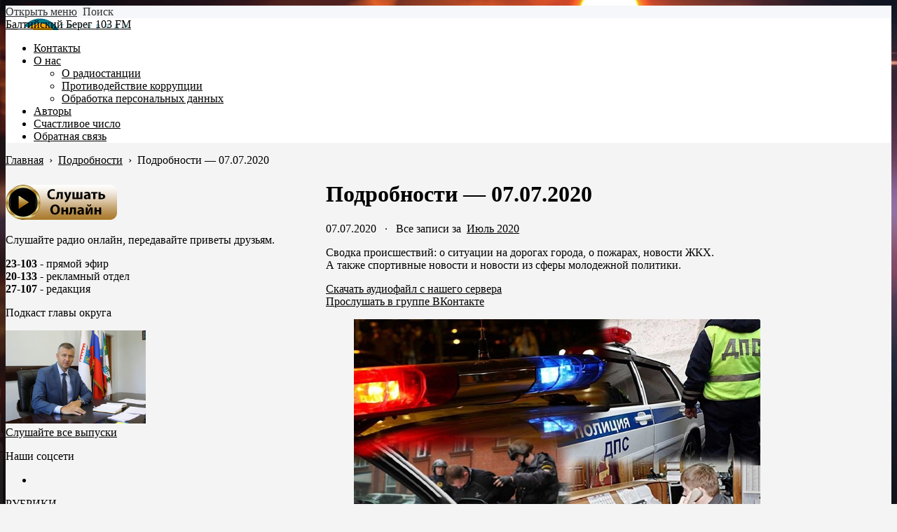

--- FILE ---
content_type: text/html; charset=UTF-8
request_url: https://bbsbor.ru/podrobnosti-07-07-2020/
body_size: 12489
content:

<!DOCTYPE html>
<html lang="ru-RU" class="no-js">
<head>
<meta charset="UTF-8">
<meta name="viewport" content="width=device-width, initial-scale=1">
<link rel="profile" href="http://gmpg.org/xfn/11">
<meta name="yandex-verification" content="af66bc41f89ffb66" />
<meta property="og:image" content="https://bbsbor.ru/wp-content/themes/kassandra/img/Bbsbor_Logo_bold.png"/><!--Разметка для соцсетей с подтягиванием картиноки-->
<script  src="https://vk.com/js/api/openapi.js?160"></script>
<!-- фавикон -->
<link href="https://bbsbor.ru/wp-content/uploads/2021/11/radio_balt_bereg_logo_mini.png" rel="icon" type="image/x-icon">
<meta name='robots' content='index, follow, max-image-preview:large, max-snippet:-1, max-video-preview:-1' />
	<style>img:is([sizes="auto" i], [sizes^="auto," i]) { contain-intrinsic-size: 3000px 1500px }</style>
	
	<!-- This site is optimized with the Yoast SEO plugin v26.6 - https://yoast.com/wordpress/plugins/seo/ -->
	<title>Подробности - 07.07.2020 - Балтийский Берег 103 FM</title>
	<link rel="canonical" href="https://bbsbor.ru/podrobnosti-07-07-2020/" />
	<meta property="og:locale" content="ru_RU" />
	<meta property="og:type" content="article" />
	<meta property="og:title" content="Подробности - 07.07.2020 - Балтийский Берег 103 FM" />
	<meta property="og:description" content="Сводка происшествий: о ситуации на дорогах города, о пожарах, новости ЖКХ. А также спортивные новости и новости из сферы молодежной политики. Скачать аудиофайл с нашего сервера Прослушать в группе ВКонтакте" />
	<meta property="og:url" content="https://bbsbor.ru/podrobnosti-07-07-2020/" />
	<meta property="og:site_name" content="Балтийский Берег 103 FM" />
	<meta property="article:published_time" content="2020-07-07T15:00:00+00:00" />
	<meta property="og:image" content="https://bbsbor.ru/wp-content/uploads/2018/11/56433.jpg" />
	<meta property="og:image:width" content="580" />
	<meta property="og:image:height" content="342" />
	<meta property="og:image:type" content="image/jpeg" />
	<meta name="author" content="admin" />
	<meta name="twitter:card" content="summary_large_image" />
	<meta name="twitter:label1" content="Написано автором" />
	<meta name="twitter:data1" content="admin" />
	<script type="application/ld+json" class="yoast-schema-graph">{"@context":"https://schema.org","@graph":[{"@type":"NewsArticle","@id":"https://bbsbor.ru/podrobnosti-07-07-2020/#article","isPartOf":{"@id":"https://bbsbor.ru/podrobnosti-07-07-2020/"},"author":{"name":"admin","@id":"https://bbsbor.ru/#/schema/person/433bfc4aee254f0f3f61596b00dee082"},"headline":"Подробности &#8212; 07.07.2020","datePublished":"2020-07-07T15:00:00+00:00","mainEntityOfPage":{"@id":"https://bbsbor.ru/podrobnosti-07-07-2020/"},"wordCount":32,"publisher":{"@id":"https://bbsbor.ru/#organization"},"image":{"@id":"https://bbsbor.ru/podrobnosti-07-07-2020/#primaryimage"},"thumbnailUrl":"https://bbsbor.ru/wp-content/uploads/2018/11/56433.jpg","keywords":["Дмитрий Евсеев"],"articleSection":["Подробности"],"inLanguage":"ru-RU"},{"@type":"WebPage","@id":"https://bbsbor.ru/podrobnosti-07-07-2020/","url":"https://bbsbor.ru/podrobnosti-07-07-2020/","name":"Подробности - 07.07.2020 - Балтийский Берег 103 FM","isPartOf":{"@id":"https://bbsbor.ru/#website"},"primaryImageOfPage":{"@id":"https://bbsbor.ru/podrobnosti-07-07-2020/#primaryimage"},"image":{"@id":"https://bbsbor.ru/podrobnosti-07-07-2020/#primaryimage"},"thumbnailUrl":"https://bbsbor.ru/wp-content/uploads/2018/11/56433.jpg","datePublished":"2020-07-07T15:00:00+00:00","breadcrumb":{"@id":"https://bbsbor.ru/podrobnosti-07-07-2020/#breadcrumb"},"inLanguage":"ru-RU","potentialAction":[{"@type":"ReadAction","target":["https://bbsbor.ru/podrobnosti-07-07-2020/"]}]},{"@type":"ImageObject","inLanguage":"ru-RU","@id":"https://bbsbor.ru/podrobnosti-07-07-2020/#primaryimage","url":"https://bbsbor.ru/wp-content/uploads/2018/11/56433.jpg","contentUrl":"https://bbsbor.ru/wp-content/uploads/2018/11/56433.jpg","width":580,"height":342},{"@type":"BreadcrumbList","@id":"https://bbsbor.ru/podrobnosti-07-07-2020/#breadcrumb","itemListElement":[{"@type":"ListItem","position":1,"name":"Главная страница","item":"https://bbsbor.ru/"},{"@type":"ListItem","position":2,"name":"Подробности &#8212; 07.07.2020"}]},{"@type":"WebSite","@id":"https://bbsbor.ru/#website","url":"https://bbsbor.ru/","name":"Балтийский Берег 103 FM","description":"","publisher":{"@id":"https://bbsbor.ru/#organization"},"potentialAction":[{"@type":"SearchAction","target":{"@type":"EntryPoint","urlTemplate":"https://bbsbor.ru/?s={search_term_string}"},"query-input":{"@type":"PropertyValueSpecification","valueRequired":true,"valueName":"search_term_string"}}],"inLanguage":"ru-RU"},{"@type":"Organization","@id":"https://bbsbor.ru/#organization","name":"Балтийский Берег 103 FM","url":"https://bbsbor.ru/","logo":{"@type":"ImageObject","inLanguage":"ru-RU","@id":"https://bbsbor.ru/#/schema/logo/image/","url":"https://bbsbor.ru/wp-content/uploads/2021/11/radio_balt_bereg_logo_mini.png","contentUrl":"https://bbsbor.ru/wp-content/uploads/2021/11/radio_balt_bereg_logo_mini.png","width":73,"height":60,"caption":"Балтийский Берег 103 FM"},"image":{"@id":"https://bbsbor.ru/#/schema/logo/image/"}},{"@type":"Person","@id":"https://bbsbor.ru/#/schema/person/433bfc4aee254f0f3f61596b00dee082","name":"admin","image":{"@type":"ImageObject","inLanguage":"ru-RU","@id":"https://bbsbor.ru/#/schema/person/image/","url":"https://secure.gravatar.com/avatar/132aa03daa1b09b685d837690447c9374e545794adf3cb16484542490a88f6e9?s=96&r=g","contentUrl":"https://secure.gravatar.com/avatar/132aa03daa1b09b685d837690447c9374e545794adf3cb16484542490a88f6e9?s=96&r=g","caption":"admin"},"url":"https://bbsbor.ru/author/admin/"}]}</script>
	<!-- / Yoast SEO plugin. -->


<link rel='stylesheet' id='dashicons-css' href='https://bbsbor.ru/wp-includes/css/dashicons.min.css?ver=6.8.3' type='text/css' media='all' />
<link rel='stylesheet' id='post-views-counter-frontend-css' href='https://bbsbor.ru/wp-content/plugins/post-views-counter/css/frontend.css?ver=1.6.1' type='text/css' media='all' />
<link rel='stylesheet' id='wp-block-library-css' href='https://bbsbor.ru/wp-includes/css/dist/block-library/style.min.css?ver=6.8.3' type='text/css' media='all' />
<style id='classic-theme-styles-inline-css' type='text/css'>
/*! This file is auto-generated */
.wp-block-button__link{color:#fff;background-color:#32373c;border-radius:9999px;box-shadow:none;text-decoration:none;padding:calc(.667em + 2px) calc(1.333em + 2px);font-size:1.125em}.wp-block-file__button{background:#32373c;color:#fff;text-decoration:none}
</style>
<style id='global-styles-inline-css' type='text/css'>
:root{--wp--preset--aspect-ratio--square: 1;--wp--preset--aspect-ratio--4-3: 4/3;--wp--preset--aspect-ratio--3-4: 3/4;--wp--preset--aspect-ratio--3-2: 3/2;--wp--preset--aspect-ratio--2-3: 2/3;--wp--preset--aspect-ratio--16-9: 16/9;--wp--preset--aspect-ratio--9-16: 9/16;--wp--preset--color--black: #000000;--wp--preset--color--cyan-bluish-gray: #abb8c3;--wp--preset--color--white: #ffffff;--wp--preset--color--pale-pink: #f78da7;--wp--preset--color--vivid-red: #cf2e2e;--wp--preset--color--luminous-vivid-orange: #ff6900;--wp--preset--color--luminous-vivid-amber: #fcb900;--wp--preset--color--light-green-cyan: #7bdcb5;--wp--preset--color--vivid-green-cyan: #00d084;--wp--preset--color--pale-cyan-blue: #8ed1fc;--wp--preset--color--vivid-cyan-blue: #0693e3;--wp--preset--color--vivid-purple: #9b51e0;--wp--preset--gradient--vivid-cyan-blue-to-vivid-purple: linear-gradient(135deg,rgba(6,147,227,1) 0%,rgb(155,81,224) 100%);--wp--preset--gradient--light-green-cyan-to-vivid-green-cyan: linear-gradient(135deg,rgb(122,220,180) 0%,rgb(0,208,130) 100%);--wp--preset--gradient--luminous-vivid-amber-to-luminous-vivid-orange: linear-gradient(135deg,rgba(252,185,0,1) 0%,rgba(255,105,0,1) 100%);--wp--preset--gradient--luminous-vivid-orange-to-vivid-red: linear-gradient(135deg,rgba(255,105,0,1) 0%,rgb(207,46,46) 100%);--wp--preset--gradient--very-light-gray-to-cyan-bluish-gray: linear-gradient(135deg,rgb(238,238,238) 0%,rgb(169,184,195) 100%);--wp--preset--gradient--cool-to-warm-spectrum: linear-gradient(135deg,rgb(74,234,220) 0%,rgb(151,120,209) 20%,rgb(207,42,186) 40%,rgb(238,44,130) 60%,rgb(251,105,98) 80%,rgb(254,248,76) 100%);--wp--preset--gradient--blush-light-purple: linear-gradient(135deg,rgb(255,206,236) 0%,rgb(152,150,240) 100%);--wp--preset--gradient--blush-bordeaux: linear-gradient(135deg,rgb(254,205,165) 0%,rgb(254,45,45) 50%,rgb(107,0,62) 100%);--wp--preset--gradient--luminous-dusk: linear-gradient(135deg,rgb(255,203,112) 0%,rgb(199,81,192) 50%,rgb(65,88,208) 100%);--wp--preset--gradient--pale-ocean: linear-gradient(135deg,rgb(255,245,203) 0%,rgb(182,227,212) 50%,rgb(51,167,181) 100%);--wp--preset--gradient--electric-grass: linear-gradient(135deg,rgb(202,248,128) 0%,rgb(113,206,126) 100%);--wp--preset--gradient--midnight: linear-gradient(135deg,rgb(2,3,129) 0%,rgb(40,116,252) 100%);--wp--preset--font-size--small: 13px;--wp--preset--font-size--medium: 20px;--wp--preset--font-size--large: 36px;--wp--preset--font-size--x-large: 42px;--wp--preset--spacing--20: 0.44rem;--wp--preset--spacing--30: 0.67rem;--wp--preset--spacing--40: 1rem;--wp--preset--spacing--50: 1.5rem;--wp--preset--spacing--60: 2.25rem;--wp--preset--spacing--70: 3.38rem;--wp--preset--spacing--80: 5.06rem;--wp--preset--shadow--natural: 6px 6px 9px rgba(0, 0, 0, 0.2);--wp--preset--shadow--deep: 12px 12px 50px rgba(0, 0, 0, 0.4);--wp--preset--shadow--sharp: 6px 6px 0px rgba(0, 0, 0, 0.2);--wp--preset--shadow--outlined: 6px 6px 0px -3px rgba(255, 255, 255, 1), 6px 6px rgba(0, 0, 0, 1);--wp--preset--shadow--crisp: 6px 6px 0px rgba(0, 0, 0, 1);}:where(.is-layout-flex){gap: 0.5em;}:where(.is-layout-grid){gap: 0.5em;}body .is-layout-flex{display: flex;}.is-layout-flex{flex-wrap: wrap;align-items: center;}.is-layout-flex > :is(*, div){margin: 0;}body .is-layout-grid{display: grid;}.is-layout-grid > :is(*, div){margin: 0;}:where(.wp-block-columns.is-layout-flex){gap: 2em;}:where(.wp-block-columns.is-layout-grid){gap: 2em;}:where(.wp-block-post-template.is-layout-flex){gap: 1.25em;}:where(.wp-block-post-template.is-layout-grid){gap: 1.25em;}.has-black-color{color: var(--wp--preset--color--black) !important;}.has-cyan-bluish-gray-color{color: var(--wp--preset--color--cyan-bluish-gray) !important;}.has-white-color{color: var(--wp--preset--color--white) !important;}.has-pale-pink-color{color: var(--wp--preset--color--pale-pink) !important;}.has-vivid-red-color{color: var(--wp--preset--color--vivid-red) !important;}.has-luminous-vivid-orange-color{color: var(--wp--preset--color--luminous-vivid-orange) !important;}.has-luminous-vivid-amber-color{color: var(--wp--preset--color--luminous-vivid-amber) !important;}.has-light-green-cyan-color{color: var(--wp--preset--color--light-green-cyan) !important;}.has-vivid-green-cyan-color{color: var(--wp--preset--color--vivid-green-cyan) !important;}.has-pale-cyan-blue-color{color: var(--wp--preset--color--pale-cyan-blue) !important;}.has-vivid-cyan-blue-color{color: var(--wp--preset--color--vivid-cyan-blue) !important;}.has-vivid-purple-color{color: var(--wp--preset--color--vivid-purple) !important;}.has-black-background-color{background-color: var(--wp--preset--color--black) !important;}.has-cyan-bluish-gray-background-color{background-color: var(--wp--preset--color--cyan-bluish-gray) !important;}.has-white-background-color{background-color: var(--wp--preset--color--white) !important;}.has-pale-pink-background-color{background-color: var(--wp--preset--color--pale-pink) !important;}.has-vivid-red-background-color{background-color: var(--wp--preset--color--vivid-red) !important;}.has-luminous-vivid-orange-background-color{background-color: var(--wp--preset--color--luminous-vivid-orange) !important;}.has-luminous-vivid-amber-background-color{background-color: var(--wp--preset--color--luminous-vivid-amber) !important;}.has-light-green-cyan-background-color{background-color: var(--wp--preset--color--light-green-cyan) !important;}.has-vivid-green-cyan-background-color{background-color: var(--wp--preset--color--vivid-green-cyan) !important;}.has-pale-cyan-blue-background-color{background-color: var(--wp--preset--color--pale-cyan-blue) !important;}.has-vivid-cyan-blue-background-color{background-color: var(--wp--preset--color--vivid-cyan-blue) !important;}.has-vivid-purple-background-color{background-color: var(--wp--preset--color--vivid-purple) !important;}.has-black-border-color{border-color: var(--wp--preset--color--black) !important;}.has-cyan-bluish-gray-border-color{border-color: var(--wp--preset--color--cyan-bluish-gray) !important;}.has-white-border-color{border-color: var(--wp--preset--color--white) !important;}.has-pale-pink-border-color{border-color: var(--wp--preset--color--pale-pink) !important;}.has-vivid-red-border-color{border-color: var(--wp--preset--color--vivid-red) !important;}.has-luminous-vivid-orange-border-color{border-color: var(--wp--preset--color--luminous-vivid-orange) !important;}.has-luminous-vivid-amber-border-color{border-color: var(--wp--preset--color--luminous-vivid-amber) !important;}.has-light-green-cyan-border-color{border-color: var(--wp--preset--color--light-green-cyan) !important;}.has-vivid-green-cyan-border-color{border-color: var(--wp--preset--color--vivid-green-cyan) !important;}.has-pale-cyan-blue-border-color{border-color: var(--wp--preset--color--pale-cyan-blue) !important;}.has-vivid-cyan-blue-border-color{border-color: var(--wp--preset--color--vivid-cyan-blue) !important;}.has-vivid-purple-border-color{border-color: var(--wp--preset--color--vivid-purple) !important;}.has-vivid-cyan-blue-to-vivid-purple-gradient-background{background: var(--wp--preset--gradient--vivid-cyan-blue-to-vivid-purple) !important;}.has-light-green-cyan-to-vivid-green-cyan-gradient-background{background: var(--wp--preset--gradient--light-green-cyan-to-vivid-green-cyan) !important;}.has-luminous-vivid-amber-to-luminous-vivid-orange-gradient-background{background: var(--wp--preset--gradient--luminous-vivid-amber-to-luminous-vivid-orange) !important;}.has-luminous-vivid-orange-to-vivid-red-gradient-background{background: var(--wp--preset--gradient--luminous-vivid-orange-to-vivid-red) !important;}.has-very-light-gray-to-cyan-bluish-gray-gradient-background{background: var(--wp--preset--gradient--very-light-gray-to-cyan-bluish-gray) !important;}.has-cool-to-warm-spectrum-gradient-background{background: var(--wp--preset--gradient--cool-to-warm-spectrum) !important;}.has-blush-light-purple-gradient-background{background: var(--wp--preset--gradient--blush-light-purple) !important;}.has-blush-bordeaux-gradient-background{background: var(--wp--preset--gradient--blush-bordeaux) !important;}.has-luminous-dusk-gradient-background{background: var(--wp--preset--gradient--luminous-dusk) !important;}.has-pale-ocean-gradient-background{background: var(--wp--preset--gradient--pale-ocean) !important;}.has-electric-grass-gradient-background{background: var(--wp--preset--gradient--electric-grass) !important;}.has-midnight-gradient-background{background: var(--wp--preset--gradient--midnight) !important;}.has-small-font-size{font-size: var(--wp--preset--font-size--small) !important;}.has-medium-font-size{font-size: var(--wp--preset--font-size--medium) !important;}.has-large-font-size{font-size: var(--wp--preset--font-size--large) !important;}.has-x-large-font-size{font-size: var(--wp--preset--font-size--x-large) !important;}
:where(.wp-block-post-template.is-layout-flex){gap: 1.25em;}:where(.wp-block-post-template.is-layout-grid){gap: 1.25em;}
:where(.wp-block-columns.is-layout-flex){gap: 2em;}:where(.wp-block-columns.is-layout-grid){gap: 2em;}
:root :where(.wp-block-pullquote){font-size: 1.5em;line-height: 1.6;}
</style>
<link rel='stylesheet' id='cookie-notice-front-css' href='https://bbsbor.ru/wp-content/plugins/cookie-notice/css/front.min.css?ver=2.5.11' type='text/css' media='all' />
<link rel='stylesheet' id='responsive-lightbox-tosrus-css' href='https://bbsbor.ru/wp-content/plugins/responsive-lightbox/assets/tosrus/jquery.tosrus.min.css?ver=2.5.0' type='text/css' media='all' />
<link rel='stylesheet' id='wpfla-style-handle-css' href='https://bbsbor.ru/wp-content/plugins/wp-first-letter-avatar/css/style.css?ver=6.8.3' type='text/css' media='all' />
<link rel='stylesheet' id='wp-snow-effect-css' href='https://bbsbor.ru/wp-content/plugins/wp-snow-effect/public/css/wp-snow-effect-public.css?ver=1.0.0' type='text/css' media='all' />
<link rel='stylesheet' id='theme-style-css' href='https://bbsbor.ru/wp-content/themes/kassandra/style.css' type='text/css' media='all' />
<link rel='stylesheet' id='wp-pagenavi-css' href='https://bbsbor.ru/wp-content/plugins/wp-pagenavi/pagenavi-css.css?ver=2.70' type='text/css' media='all' />
<link rel="https://api.w.org/" href="https://bbsbor.ru/wp-json/" /><link rel="alternate" title="JSON" type="application/json" href="https://bbsbor.ru/wp-json/wp/v2/posts/3260" /><link rel="alternate" title="oEmbed (JSON)" type="application/json+oembed" href="https://bbsbor.ru/wp-json/oembed/1.0/embed?url=https%3A%2F%2Fbbsbor.ru%2Fpodrobnosti-07-07-2020%2F" />
<link rel="alternate" title="oEmbed (XML)" type="text/xml+oembed" href="https://bbsbor.ru/wp-json/oembed/1.0/embed?url=https%3A%2F%2Fbbsbor.ru%2Fpodrobnosti-07-07-2020%2F&#038;format=xml" />
<style>
a, ol.commentlist li .reply {color: #000000}a:hover, a.read-more:hover, .post-header a:hover, .media-caption .post-header a:hover, h2.post-title a:hover, .featured-news-item h2 a:hover, ol.commentlist li .reply:hover, .footer-col a:hover {color: #000000}body{background: #f4f4f4; color:#000000}.content-box.red {color:#000000}.wrap, .media-caption,.thumb-box-caption{background: #f4f4f4}.top-info-blok, .top-info-blok:before{background: #1e73be; color:#ffffff}.gp-post-tags {color: #f4f4f4}.header {background: #ffffff}.text-title a {color:#000000}.menunav li a:before{background:#305ed3}.menunav li a {color:#000000}.menunav ul li ul {background:#ffffff}.menunav ul li ul li a{color:#000000}.featured-news{background:#1e7a8f}.featured-news-item h2 a{color:#000000}#backtop, .wp-pagenavi .current,.wp-pagenavi a:hover, .nice-cats li.cat-item:hover, .loadmore-button, .toggle-comments, .comment-form input[type="submit"], .comments-box .navigation .nav-previous a:before, .comments-box .navigation .nav-next a:before, .widget #searchsubmit, .recent-posts-content ol li:before, a.read-more, .wp-pagenavi a:hover, .owl-prev,.owl-next, .owl-dot.active span,.owl-dot:hover span,.owl-prev,.owl-next, .wpcf7 input[type="submit"]{color:#ffffff; background:#1e7a8f}.wp-pagenavi .current, .wp-pagenavi a:hover, .nice-cats li.cat-item a:hover, .nice-cats li.cat-item:hover  .post_count, a.read-more:hover{color:#ffffff}.owl-dot span{border:4px solid #1e7a8f}#backtop:hover, .loadmore-button:hover,.toggle-comments:hover, .comment-form input[type="submit"]:hover, .widget #searchsubmit:hover, a.read-more:hover, .social-bar ul li a:hover, .owl-prev:hover,.owl-next:hover, .wpcf7 input[type="submit"]:hover{background:#305ed3}.search-container .searchSubmit:hover{color:#1e7a8f;border:3px solid #1e7a8f}.gp-search-modal a.close:hover{color:#1e7a8f}.search-container input:focus{border-bottom:3px solid #1e7a8f}.footer{background:#1e7a8f}.footer-col, ul.bottom-nav li a, ul.bottom-nav li:after, .footer-col .widget-title, .footer-col a{color:#000000}.footer-col .widget-title, ul.bottom-nav {border-bottom:1px solid #002338}.breadcrumbs:before{ background:#1e7a8f}.breadcrumbs, .breadcrumbs a{color:#000000}blockquote {background: #f9f9f9; color:#000000; border-left:10px solid #3a97f8}.post-content ul li:before,.widget ul li:before,.footer ul li:before{color:#1e7a8f}.wp-pagenavi, .post-navigation {border-top:1px solid #eeeeef }.wp-pagenavi a, .wp-pagenavi span.current, .wp-pagenavi a:hover {border:1px solid #eeeeef}.recent-posts-content ol li, .post-navigation{border-bottom:1px solid #eeeeef}.nav-box-prev{border-right:1px solid #eeeeef}.widget-title {color:#000000}.author-widget {background: #f6f7fb}.author-widget span, .author-widget p{color:#000000}.author-btn{ border:1px solid #000000;color:#000000}.maincol{float:right;margin-left:5%} .logo-title a{background-image: url('https://bbsbor.ru/wp-content/uploads/2023/05/radio_balt_bereg_logo_name.png'); background-repeat: no-repeat;  width: 300px; height:60px} .comments-box{height:auto;width:100%;transition:all .5s ease;overflow:visible; margin-top: 50px}ul.bottom-nav{  padding:30px 0 20px}.gp-btn.custom{background:#000000;color:#000000}.gp-btn.custom:hover{background:#000000}.ghost-custom{padding:12px 20px;border:2px solid #000000;color:#000000}.ghost-custom:hover{background:#000000;color:#000000; border:2px solid #000000}.highlight{background:#000000;color:#000000}.content-box.custom{background:#000000;border:1px solid #000000}.content-box.custom .icon-wrap{color:#000000}.author-widget:before{background:url('') no-repeat center center; background-size:cover}#gp-home2 .maincol{float:right;margin-left:5%; margin-right: 0}   .mob-panel {background:#f6f7fb;color:#333333} .mob-panel a {color:#333333} .gp-divider.custom.solid{border-top:2px solid  #000000}.gp-divider.custom.dashed{border-top:2px dashed #000000}.gp-divider.custom.dotted{border-top:2px dotted #000000}</style>
<style type="text/css" id="custom-background-css">
body.custom-background { background-image: url("https://bbsbor.ru/wp-content/uploads/2022/01/bg103.jpg"); background-position: left top; background-size: cover; background-repeat: repeat; background-attachment: fixed; }
</style>
	</head>

<body class="wp-singular post-template-default single single-post postid-3260 single-format-standard custom-background wp-theme-kassandra cookies-not-set" itemscope itemtype="http://schema.org/WebPage">
<!-- Yandex.Metrika counter -->
<script  >
   (function(m,e,t,r,i,k,a){m[i]=m[i]||function(){(m[i].a=m[i].a||[]).push(arguments)};
   m[i].l=1*new Date();k=e.createElement(t),a=e.getElementsByTagName(t)[0],k.async=1,k.src=r,a.parentNode.insertBefore(k,a)})
   (window, document, "script", "https://mc.yandex.ru/metrika/tag.js", "ym");

   ym(87643108, "init", {
        clickmap:true,
        trackLinks:true,
        accurateTrackBounce:true,
        webvisor:true
   });
</script>
<noscript><div><img src="https://mc.yandex.ru/watch/87643108" style="position:absolute; left:-9999px;" alt="" /></div></noscript>
<!-- /Yandex.Metrika counter --><div class="wrap gp-clearfix">
<div class="mob-panel gp-clearfix">
<!--noindex--><a id="mob" href="#mobilemenu"> Открыть меню</a><!--/noindex-->
<!--noindex--><a class="toggle-search open_search" rel="nofollow"><i class="fa fa-search" aria-hidden="true"></i> &nbsp;Поиск</a> <!--/noindex-->
</div><!-- end mob-panel -->

<div class="header gp-clearfix" itemscope itemtype="http://schema.org/WPHeader">
<div class="gp-container gp-clearfix">
<!-- логотип / заголовок -->
<div class="site-title logo-title">
<span itemprop="name"><a href="/">Балтийский Берег 103 FM</a></span>
</div><!-- end logo imglogo -->
<div id="menu" class="menunav" itemscope itemtype="http://www.schema.org/SiteNavigationElement">
<div class="menu-glavnoe-menyu-container"><ul id="menu-glavnoe-menyu" class="top-menu"><li id="menu-item-12" class="menu-item menu-item-type-post_type menu-item-object-page menu-item-12"><a href="https://bbsbor.ru/contacts/" itemprop="url"><span itemprop="name">Контакты</span></a></li>
<li id="menu-item-8252" class="menu-item menu-item-type-custom menu-item-object-custom menu-item-has-children menu-item-8252"><a href="#" itemprop="url"><span itemprop="name">О нас</span></a>
<ul class="sub-menu">
	<li id="menu-item-8253" class="menu-item menu-item-type-post_type menu-item-object-page menu-item-8253"><a href="https://bbsbor.ru/about/" itemprop="url"><span itemprop="name">О радиостанции</span></a></li>
	<li id="menu-item-8250" class="menu-item menu-item-type-post_type menu-item-object-page menu-item-8250"><a href="https://bbsbor.ru/protivodejstvie-korrupcii/" itemprop="url"><span itemprop="name">Противодействие коррупции</span></a></li>
	<li id="menu-item-8251" class="menu-item menu-item-type-post_type menu-item-object-page menu-item-8251"><a href="https://bbsbor.ru/obrabotka-personalnyx-dannyx/" itemprop="url"><span itemprop="name">Обработка персональных данных</span></a></li>
</ul>
</li>
<li id="menu-item-3424" class="menu-item menu-item-type-post_type menu-item-object-page menu-item-3424"><a href="https://bbsbor.ru/authors/" itemprop="url"><span itemprop="name">Авторы</span></a></li>
<li id="menu-item-16" class="menu-item menu-item-type-post_type menu-item-object-page menu-item-16"><a href="https://bbsbor.ru/number/" itemprop="url"><span itemprop="name">Счастливое число</span></a></li>
<li id="menu-item-371" class="menu-item menu-item-type-post_type menu-item-object-page menu-item-371"><a href="https://bbsbor.ru/send/" itemprop="url"><span itemprop="name">Обратная связь</span></a></li>
</ul></div></div><!-- end  menunav -->
 
  <!--noindex--><a class="toggle-search-menu open_search" rel="nofollow"><i class="fa fa-search" aria-hidden="true"></i></a> <!--/noindex-->
 

</div><!-- end gp-container -->
</div><!-- end header  --> 
<div class="gp-container gp-clearfix">
<div class="breadcrumbs gp-clearfix" itemscope itemtype="http://schema.org/BreadcrumbList"><span itemprop="itemListElement" itemscope itemtype="http://schema.org/ListItem"><a class="breadcrumbs__link" href="https://bbsbor.ru/" itemprop="item"><span itemprop="name">Главная</span></a><meta itemprop="position" content="1" /></span><span class="breadcrumbs__separator">&nbsp; › &nbsp;</span><span itemprop="itemListElement" itemscope itemtype="http://schema.org/ListItem"><a class="breadcrumbs__link" href="https://bbsbor.ru/category/podrobnosti/" itemprop="item"><span itemprop="name">Подробности</span></a><meta itemprop="position" content="2" /></span><span class="breadcrumbs__separator">&nbsp; › &nbsp;</span><span class="breadcrumbs__current">Подробности &#8212; 07.07.2020</span></div><!-- end breadcrumbs -->

<div class="maincol">  
   
<div id="post-3260" class="gp-clearfix post-3260 post type-post status-publish format-standard has-post-thumbnail hentry category-podrobnosti tag-dmitrij-evseev" itemscope itemtype="http://schema.org/Article">

<!--  с изображением записи -->


<!--  без изображения записи -->
<h1 class="post-title" itemprop="headline">Подробности &#8212; 07.07.2020</h1>
<div class="post-header">
 <span itemprop="datePublished" content="2020-07-07T18:00:00+03:00">07.07.2020</span>
&nbsp; &middot; &nbsp; 
 <span class="gp-archive-url"> 
Все записи за  &nbsp;<a href="https://bbsbor.ru/2020/07/">Июль 2020</a>
</span>
</div><!-- end post-header -->

 

 
 <div class="post-content gp-clearfix" itemprop="articleBody">
 <p>Сводка происшествий: о ситуации на дорогах города, о пожарах, новости ЖКХ.<br>
А также спортивные новости и новости из сферы молодежной политики.</p>
<p><a href="ftp://baltica.sbor.net/news/2020/07/podrobnosti-07-07-20.mp3" target="_blank" rel="noopener noreferrer">Скачать аудиофайл с нашего сервера</a><br>
<a href="https://vk.com/bbsbor?w=wall-113747726_15649" target="_blank" rel="noopener noreferrer">Прослушать в группе ВКонтакте</a></p>


<figure class="wp-block-image size-large"><img fetchpriority="high" decoding="async" width="580" height="342" itemprop="image" src="http://bbsbor.ru/wp-content/uploads/2018/11/56433.jpg" alt="" class="wp-image-19"/></figure>
 </div><!-- end post-content-->

<span class="gp-post-tags"><a href="https://bbsbor.ru/tag/dmitrij-evseev/" rel="tag">Дмитрий Евсеев</a></span>


<meta itemprop="author" content="admin">
<meta itemprop="dateModified" content="2020-07-07">
<link itemscope itemprop="mainEntityOfPage" itemtype="https://schema.org/WebPage" href="https://bbsbor.ru/podrobnosti-07-07-2020/">

<div itemprop="publisher" itemscope itemtype="https://schema.org/Organization">
<div itemprop="logo" itemscope  itemtype="https://schema.org/ImageObject">
<link itemprop="url image" href="https://bbsbor.ru/wp-content/uploads/2023/05/radio_balt_bereg_logo_name.png">
<meta itemprop="width" content="300">
<meta itemprop="height" content="60">
</div>
<meta itemprop="name" content="Балтийский Берег 103 FM">
<meta itemprop="telephone" content="8 (81369) 2-71-07">
<meta itemprop="address" content="Сосновый Бор">	
</div>


 
<div class="post-navigation gp-clearfix">
<div class="nav-box-prev">
    <div class="prev-desc">Предыдущая запись</div>
<span class="prev-title"> <a href="https://bbsbor.ru/puls-goroda-08-07-2020/">Пульс Города &#8212; 08.07.2020 </a></span>
 </div><!-- end // nav-box-prev-->

<div class="nav-box-next">
  <div class="next-desc">Следующая запись</div>
<span class="next-title"> <a href="https://bbsbor.ru/puls-goroda-07-07-2020/">Пульс Города &#8212; 07.07.2020 </a></span>
</div><!-- end // nav-box-next-->
</div><!-- end // post-navigation-->

<div  class="related-posts gp-clearfix">
<span class="related-title">Ещё записи из рубрики&nbsp; <a href="https://bbsbor.ru/category/podrobnosti/">"Подробности"</a>
</span> 


<div class="related-post gp-clearfix">
<a href="https://bbsbor.ru/majskaya-feeriya/"><img class="entry-thumb" src="https://bbsbor.ru/wp-content/uploads/2025/06/podrobnosti-22.05.2025-200x200.jpg" alt="Майская феерия"></a>  

<!--div class="post-header"> &nbsp; &middot; &nbsp; 
<i class="fa fa-comment-o" aria-hidden="true"></i> &nbsp;
022.05.2025</div--><!-- end post-header -->

<span class="related-post-title" itemprop="headline"><a href="https://bbsbor.ru/majskaya-feeriya/" rel="bookmark">Майская феерия</a></span>
<p>
&#171;Майская феерия&#187; – праздник творчества, радости и весеннего вдохновения!17 мая в Доме детского...</p> 
</div><!-- end related-post item -->
 

<div class="related-post gp-clearfix">
<a href="https://bbsbor.ru/podrobnosti-02-08-2019/"><img class="entry-thumb" src="https://bbsbor.ru/wp-content/uploads/2019/08/4365-200x200.jpg" alt="Подробности &#8212; 02.08.2019"></a>  

<!--div class="post-header"> &nbsp; &middot; &nbsp; 
<i class="fa fa-comment-o" aria-hidden="true"></i> &nbsp;
002.08.2019</div--><!-- end post-header -->

<span class="related-post-title" itemprop="headline"><a href="https://bbsbor.ru/podrobnosti-02-08-2019/" rel="bookmark">Подробности &#8212; 02.08.2019</a></span>
<p>Минимальное вмешательство врачей. Быстрое восстановление пациента. О преимуществах современных...</p> 
</div><!-- end related-post item -->
 

<div class="related-post gp-clearfix">
<a href="https://bbsbor.ru/podrobnosti-16-12-2020/"><img class="entry-thumb" src="https://bbsbor.ru/wp-content/uploads/2020/12/5643-1-200x200.jpg" alt="Подробности &#8212; 16.12.2020"></a>  

<!--div class="post-header"> &nbsp; &middot; &nbsp; 
<i class="fa fa-comment-o" aria-hidden="true"></i> &nbsp;
016.12.2020</div--><!-- end post-header -->

<span class="related-post-title" itemprop="headline"><a href="https://bbsbor.ru/podrobnosti-16-12-2020/" rel="bookmark">Подробности &#8212; 16.12.2020</a></span>
<p>Состоялся всероссийский конгресс пациентов.
Скачать аудиофайл с нашего сервераПрослушать в группе...</p> 
</div><!-- end related-post item -->
 

<div class="related-post gp-clearfix">
<a href="https://bbsbor.ru/zdorove-atomshhikov-v-nadyozhnyx-rukax/"><img class="entry-thumb" src="https://bbsbor.ru/wp-content/uploads/2024/09/podrobnosti-13.09.2024-200x200.jpg" alt="Здоровье атомщиков в надёжных руках"></a>  

<!--div class="post-header"> &nbsp; &middot; &nbsp; 
<i class="fa fa-comment-o" aria-hidden="true"></i> &nbsp;
013.09.2024</div--><!-- end post-header -->

<span class="related-post-title" itemprop="headline"><a href="https://bbsbor.ru/zdorove-atomshhikov-v-nadyozhnyx-rukax/" rel="bookmark">Здоровье атомщиков в надёжных руках</a></span>
<p>
АтоММед



Отделение профилактических обследований. Будет открыто в Сосновом Бору. Первый этап ремонта уже...</p> 
</div><!-- end related-post item -->
 

<div class="related-post gp-clearfix">
<a href="https://bbsbor.ru/gost-v-studii-predstavitel-inspekcii-truda/"><img class="entry-thumb" src="https://bbsbor.ru/wp-content/uploads/2024/11/podrobnosti-18.11.2024-200x200.jpg" alt="Гость в студии &#8212; представитель инспекции труда"></a>  

<!--div class="post-header"> &nbsp; &middot; &nbsp; 
<i class="fa fa-comment-o" aria-hidden="true"></i> &nbsp;
018.11.2024</div--><!-- end post-header -->

<span class="related-post-title" itemprop="headline"><a href="https://bbsbor.ru/gost-v-studii-predstavitel-inspekcii-truda/" rel="bookmark">Гость в студии &#8212; представитель инспекции труда</a></span>
<p>
Пульс города &#8212; 18.11.2024



Гость в студии &#8212; заместитель руководителя государственной инспекции труда в...</p> 
</div><!-- end related-post item -->
 
</div><!-- end related-posts -->

 </div><!-- end entry-->




  </div> <!-- end maincol -->

<div class="sidebar" itemscope  itemtype="http://schema.org/WPSideBar">
<div class="sidebar-wrapper">
 <div id="block-3" class="widget widget_block gp-clearfix"> <p style="padding-top:10px"><span><a href="http://bbsbor.ru/online/" target="_self"><img decoding="async" src="/online/online.png" alt= "Кнопка слушать онлайн"></a></span></p>
<p>Слушайте радио онлайн, передавайте приветы друзьям.</p>
<p><strong>23-103</strong> - прямой эфир<br>
<strong>20-133</strong> - рекламный отдел<br>
<strong>27-107</strong> - редакция</p></div> <div id="custom_html-9" class="widget_text widget widget_custom_html gp-clearfix"> <span class="widget-title">Подкаст главы округа</span> <div class="textwidget custom-html-widget"><p><img src="//bbsbor.ru/wp-content/uploads/2018/12/7655.jpg" alt= "Фото главы города" width="200" /><br><a href="https://vk.com/podcasts-113747726">Слушайте все выпуски</a></p></div></div> 
    <div class="widget gp-clearfix">
 
   <div class="widget-title"><span>Наши соцсети</span></div>
 
<div class="social-bar">
<ul>
 <li><!--noindex--><a class="vk" href="https://vk.com/bbsbor" target="_blank" rel="nofollow"><i class="fa fa-vk"></i></a><!--/noindex--></li>	
  </ul>
</div><!-- end // social-bar -->	
</div><!-- end widget -->	
 <div id="custom_html-3" class="widget_text widget widget_custom_html gp-clearfix"> <div class="textwidget custom-html-widget"><div id="vk_groups"></div>
<script >
VK.Widgets.Group("vk_groups", {mode: 3, no_cover: 1, width: "300"}, 113747726);
</script></div></div> 
    <div id="gp-nice-categories-widget" class="widget gp-clearfix">
 
   <div class="widget-title"><span>РУБРИКИ</span></div>
<ul class="nice-cats gp-clearfix">
 	<li class="cat-item cat-item-30"><a href="https://bbsbor.ru/category/aktualnoe-intervyu/">Актуальное интервью</a> <span class="post_count"> 13 </span>
</li>
	<li class="cat-item cat-item-51"><a href="https://bbsbor.ru/category/ambassadory-rosatoma/">Амбассадоры Росатома</a> <span class="post_count"> 5 </span>
</li>
	<li class="cat-item cat-item-23"><a href="https://bbsbor.ru/category/notice/">Анонсы</a> <span class="post_count"> 84 </span>
</li>
	<li class="cat-item cat-item-52"><a href="https://bbsbor.ru/category/veliki-sily-dobra-nko/">Велики силы добра &#8212; НКО</a> <span class="post_count"> 4 </span>
</li>
	<li class="cat-item cat-item-32"><a href="https://bbsbor.ru/category/geroi-nashego-vremeni/">Герои нашего времени</a> <span class="post_count"> 6 </span>
</li>
	<li class="cat-item cat-item-43"><a href="https://bbsbor.ru/category/delaem-vivodi/">Делаем Выводы</a> <span class="post_count"> 4 </span>
</li>
	<li class="cat-item cat-item-31"><a href="https://bbsbor.ru/category/istoriya-atomnyh-predpriyatij/">История атомных предприятий</a> <span class="post_count"> 4 </span>
</li>
	<li class="cat-item cat-item-34"><a href="https://bbsbor.ru/category/istoriya-ulic-nashego-okruga/">История улиц нашего округа</a> <span class="post_count"> 7 </span>
</li>
	<li class="cat-item cat-item-53"><a href="https://bbsbor.ru/category/kulturnaya-sreda/">Культурная среда</a> <span class="post_count"> 15 </span>
</li>
	<li class="cat-item cat-item-39"><a href="https://bbsbor.ru/category/lica-sudby-istoriya/">Лица. Судьбы. История.</a> <span class="post_count"> 30 </span>
</li>
	<li class="cat-item cat-item-35"><a href="https://bbsbor.ru/category/nash-narodnyj-korrespondent/">Наш народный корреспондент</a> <span class="post_count"> 3 </span>
</li>
	<li class="cat-item cat-item-37"><a href="https://bbsbor.ru/category/niti-60-let/">НИТИ — 60 лет</a> <span class="post_count"> 10 </span>
</li>
	<li class="cat-item cat-item-1"><a href="https://bbsbor.ru/category/novosti/">Новости</a> <span class="post_count"> 80 </span>
</li>
	<li class="cat-item cat-item-40"><a href="https://bbsbor.ru/category/pamyat-zemli-sbor/">Память земли сосновоборской</a> <span class="post_count"> 4 </span>
</li>
	<li class="cat-item cat-item-14"><a href="https://bbsbor.ru/category/podrobnosti/">Подробности</a> <span class="post_count"> 1&nbsp;546 </span>
</li>
	<li class="cat-item cat-item-13"><a href="https://bbsbor.ru/category/puls-goroda/">Пульс Города</a> <span class="post_count"> 1&nbsp;514 </span>
</li>
	<li class="cat-item cat-item-46"><a href="https://bbsbor.ru/category/puteshestvie-na-elbrus-s-flagom-bb/">Путешествие на Эльбрус с флагом ББ</a> <span class="post_count"> 15 </span>
</li>
	<li class="cat-item cat-item-50"><a href="https://bbsbor.ru/category/sdelano-so-vkusom/">Сделано со вкусом</a> <span class="post_count"> 4 </span>
</li>
	<li class="cat-item cat-item-60"><a href="https://bbsbor.ru/category/slushaya-zhivotnyx/">Слушая животных</a> <span class="post_count"> 5 </span>
</li>
	<li class="cat-item cat-item-57"><a href="https://bbsbor.ru/category/specvypusk/">Спецвыпуск</a> <span class="post_count"> 14 </span>
</li>
	<li class="cat-item cat-item-36"><a href="https://bbsbor.ru/category/sport/">Спорт</a> <span class="post_count"> 2 </span>
</li>
	<li class="cat-item cat-item-41"><a href="https://bbsbor.ru/category/teoriya-strun-i-not/">Теория струн и нот</a> <span class="post_count"> 15 </span>
</li>
	<li class="cat-item cat-item-38"><a href="https://bbsbor.ru/category/xobbi-i-ty/">Хобби и ты</a> <span class="post_count"> 7 </span>
</li>
	<li class="cat-item cat-item-29"><a href="https://bbsbor.ru/category/chaj-s-psixologom/">Чай с психологом</a> <span class="post_count"> 7 </span>
</li>
	<li class="cat-item cat-item-58"><a href="https://bbsbor.ru/category/chelovek-i-zakon/">Человек и закон</a> <span class="post_count"> 1 </span>
</li>
	<li class="cat-item cat-item-19"><a href="https://bbsbor.ru/category/on-air/">Эфир</a> <span class="post_count"> 73 </span>
</li>
</ul>
</div><!-- end // widget -->	
 </div><!-- end sidebar wrapper-->
</div><!-- end sidebar --> </div><!-- end gp-container -->
 
<div class="footer gp-clearfix" itemscope itemtype="http://schema.org/WPFooter">
 

 <div class="gp-container gp-clearfix">
<div class="credits gp-clearfix">

<div class="foot-menu gp-clearfix" itemscope itemtype="http://schema.org/SiteNavigationElement">
  <ul id="menu-dopolnitelnoe-menyu" class="bottom-nav"><li id="menu-item-668" class="menu-item menu-item-type-post_type menu-item-object-page menu-item-668"><a href="https://bbsbor.ru/contacts/" itemprop="url"><span itemprop="name">Контакты</span></a></li>
<li id="menu-item-669" class="menu-item menu-item-type-post_type menu-item-object-page menu-item-669"><a href="https://bbsbor.ru/about/" itemprop="url"><span itemprop="name">О радиостанции</span></a></li>
<li id="menu-item-3423" class="menu-item menu-item-type-post_type menu-item-object-page menu-item-3423"><a href="https://bbsbor.ru/authors/" itemprop="url"><span itemprop="name">Авторы</span></a></li>
<li id="menu-item-670" class="menu-item menu-item-type-post_type menu-item-object-page menu-item-670"><a href="https://bbsbor.ru/number/" itemprop="url"><span itemprop="name">Счастливое число</span></a></li>
<li id="menu-item-671" class="menu-item menu-item-type-post_type menu-item-object-page menu-item-671"><a href="https://bbsbor.ru/send/" itemprop="url"><span itemprop="name">Обратная связь</span></a></li>
<li id="menu-item-672" class="menu-item menu-item-type-post_type menu-item-object-page menu-item-privacy-policy menu-item-672"><a rel="privacy-policy" href="https://bbsbor.ru/privacy-policy/" itemprop="url"><span itemprop="name">Политика обработки персональных данных</span></a></li>
</ul></div><!-- end   foot-menu -->
  
<span style="color: #000000;">&copy; Радиостанция Балтийский Берег, 2018—2026<br> 
	Ленинградская область, г. Сосновый Бор, улица Ленинградская, д.46, телефон: 8 (81369) 27-107, baltica@sbor.ru</span>
<!--noindex--><a id="backtop" href="#top" rel="nofollow"><i class="fa fa-arrow-up" aria-hidden="true"></i></a><!--/noindex-->
<span class="anycode">  </span>
</div><!-- end credits -->
</div><!-- end gp-container -->
 
 </div><!-- end footer -->
 
</div><!-- end wrap -->
<script type="speculationrules">
{"prefetch":[{"source":"document","where":{"and":[{"href_matches":"\/*"},{"not":{"href_matches":["\/wp-*.php","\/wp-admin\/*","\/wp-content\/uploads\/*","\/wp-content\/*","\/wp-content\/plugins\/*","\/wp-content\/themes\/kassandra\/*","\/*\\?(.+)"]}},{"not":{"selector_matches":"a[rel~=\"nofollow\"]"}},{"not":{"selector_matches":".no-prefetch, .no-prefetch a"}}]},"eagerness":"conservative"}]}
</script>

<script >function gotoal(link){window.open(link.replace("_","http://"));}</script>
<script  id="cookie-notice-front-js-before">
/* <![CDATA[ */
var cnArgs = {"ajaxUrl":"https:\/\/bbsbor.ru\/wp-admin\/admin-ajax.php","nonce":"ec3ff9e7d1","hideEffect":"fade","position":"bottom","onScroll":false,"onScrollOffset":100,"onClick":false,"cookieName":"cookie_notice_accepted","cookieTime":2592000,"cookieTimeRejected":2592000,"globalCookie":false,"redirection":false,"cache":false,"revokeCookies":false,"revokeCookiesOpt":"automatic"};
/* ]]> */
</script>
<script  src="https://bbsbor.ru/wp-content/plugins/cookie-notice/js/front.min.js?ver=2.5.11" id="cookie-notice-front-js"></script>
<script  src="https://bbsbor.ru/wp-includes/js/jquery/jquery.min.js?ver=3.7.1" id="jquery-core-js"></script>
<script  src="https://bbsbor.ru/wp-includes/js/jquery/jquery-migrate.min.js?ver=3.4.1" id="jquery-migrate-js"></script>
<script  src="https://bbsbor.ru/wp-content/plugins/responsive-lightbox/assets/tosrus/jquery.tosrus.min.js?ver=2.5.0" id="responsive-lightbox-tosrus-js"></script>
<script  src="https://bbsbor.ru/wp-includes/js/underscore.min.js?ver=1.13.7" id="underscore-js"></script>
<script  src="https://bbsbor.ru/wp-content/plugins/responsive-lightbox/assets/infinitescroll/infinite-scroll.pkgd.min.js?ver=4.0.1" id="responsive-lightbox-infinite-scroll-js"></script>
<script  id="responsive-lightbox-js-before">
/* <![CDATA[ */
var rlArgs = {"script":"tosrus","selector":"lightbox","customEvents":"","activeGalleries":true,"effect":"slide","infinite":true,"keys":false,"autoplay":false,"pauseOnHover":false,"timeout":4000,"pagination":true,"paginationType":"thumbnails","closeOnClick":false,"woocommerce_gallery":false,"ajaxurl":"https:\/\/bbsbor.ru\/wp-admin\/admin-ajax.php","nonce":"72902956d1","preview":false,"postId":3260,"scriptExtension":false};
/* ]]> */
</script>
<script  src="https://bbsbor.ru/wp-content/plugins/responsive-lightbox/js/front.js?ver=2.5.5" id="responsive-lightbox-js"></script>
<script  src="https://bbsbor.ru/wp-content/plugins/wp-snow-effect/public/js/jsnow.js?ver=1.5" id="jsnow-js"></script>
<script  id="wp-snow-effect-js-extra">
/* <![CDATA[ */
var snoweffect = {"show":"1","flakes_num":"30","falling_speed_min":"1","falling_speed_max":"3","flake_max_size":"20","flake_min_size":"10","vertical_size":"800","flake_color":"#efefef","flake_zindex":"100000","flake_type":"#10053","fade_away":"1"};
/* ]]> */
</script>
<script  src="https://bbsbor.ru/wp-content/plugins/wp-snow-effect/public/js/wp-snow-effect-public.js?ver=1.0.0" id="wp-snow-effect-js"></script>
<script  src="https://bbsbor.ru/wp-content/themes/kassandra/scripts/custom.js?ver=1.0" id="custom-js"></script>
<script  id="loadmore-js-extra">
/* <![CDATA[ */
var loadmore_params = {"ajaxurl":"https:\/\/bbsbor.ru\/wp-admin\/admin-ajax.php","posts":"{\"page\":0,\"name\":\"podrobnosti-07-07-2020\",\"error\":\"\",\"m\":\"\",\"p\":0,\"post_parent\":\"\",\"subpost\":\"\",\"subpost_id\":\"\",\"attachment\":\"\",\"attachment_id\":0,\"pagename\":\"\",\"page_id\":0,\"second\":\"\",\"minute\":\"\",\"hour\":\"\",\"day\":0,\"monthnum\":0,\"year\":0,\"w\":0,\"category_name\":\"\",\"tag\":\"\",\"cat\":\"\",\"tag_id\":\"\",\"author\":\"\",\"author_name\":\"\",\"feed\":\"\",\"tb\":\"\",\"paged\":0,\"meta_key\":\"\",\"meta_value\":\"\",\"preview\":\"\",\"s\":\"\",\"sentence\":\"\",\"title\":\"\",\"fields\":\"all\",\"menu_order\":\"\",\"embed\":\"\",\"category__in\":[],\"category__not_in\":[],\"category__and\":[],\"post__in\":[],\"post__not_in\":[],\"post_name__in\":[],\"tag__in\":[],\"tag__not_in\":[],\"tag__and\":[],\"tag_slug__in\":[],\"tag_slug__and\":[],\"post_parent__in\":[],\"post_parent__not_in\":[],\"author__in\":[],\"author__not_in\":[],\"search_columns\":[],\"ignore_sticky_posts\":false,\"suppress_filters\":false,\"cache_results\":true,\"update_post_term_cache\":true,\"update_menu_item_cache\":false,\"lazy_load_term_meta\":true,\"update_post_meta_cache\":true,\"post_type\":\"\",\"posts_per_page\":20,\"nopaging\":false,\"comments_per_page\":\"50\",\"no_found_rows\":false,\"order\":\"DESC\"}","current_page":"1","max_page":"0"};
/* ]]> */
</script>
<script  src="https://bbsbor.ru/wp-content/themes/kassandra/scripts/loadmore.js?ver=6.8.3" id="loadmore-js"></script>
<script  src="https://bbsbor.ru/wp-includes/js/comment-reply.min.js?ver=6.8.3" id="comment-reply-js" async="async" data-wp-strategy="async"></script>

		<!-- Cookie Notice plugin v2.5.11 by Hu-manity.co https://hu-manity.co/ -->
		<div id="cookie-notice" role="dialog" class="cookie-notice-hidden cookie-revoke-hidden cn-position-bottom" aria-label="Cookie Notice" style="background-color: rgba(50,50,58,1);"><div class="cookie-notice-container" style="color: #fff"><span id="cn-notice-text" class="cn-text-container">Мы используем файлы cookie для анализа трафика и удобства пользователей. Продолжая пользоваться сайтом вы даете согласие на применение данных технологий.</span><span id="cn-notice-buttons" class="cn-buttons-container"><button id="cn-accept-cookie" data-cookie-set="accept" class="cn-set-cookie cn-button" aria-label="Хорошо" style="background-color: #00a99d">Хорошо</button><button data-link-url="https://bbsbor.ru/privacy-policy/" data-link-target="_blank" id="cn-more-info" class="cn-more-info cn-button" aria-label="Политика конфиденциальности" style="background-color: #00a99d">Политика конфиденциальности</button></span><button type="button" id="cn-close-notice" data-cookie-set="accept" class="cn-close-icon" aria-label="Нет"></button></div>
			
		</div>
		<!-- / Cookie Notice plugin -->
<div id="mobilemenu" class="mobilemenu">
 <ul id="menu-glavnoe-menyu-1" class="top-menu"><li class="menu-item menu-item-type-post_type menu-item-object-page menu-item-12"><a href="https://bbsbor.ru/contacts/" itemprop="url">Контакты</a></li>
<li class="menu-item menu-item-type-custom menu-item-object-custom menu-item-has-children menu-item-8252"><a href="#" itemprop="url">О нас</a>
<ul class="sub-menu">
	<li class="menu-item menu-item-type-post_type menu-item-object-page menu-item-8253"><a href="https://bbsbor.ru/about/" itemprop="url">О радиостанции</a></li>
	<li class="menu-item menu-item-type-post_type menu-item-object-page menu-item-8250"><a href="https://bbsbor.ru/protivodejstvie-korrupcii/" itemprop="url">Противодействие коррупции</a></li>
	<li class="menu-item menu-item-type-post_type menu-item-object-page menu-item-8251"><a href="https://bbsbor.ru/obrabotka-personalnyx-dannyx/" itemprop="url">Обработка персональных данных</a></li>
</ul>
</li>
<li class="menu-item menu-item-type-post_type menu-item-object-page menu-item-3424"><a href="https://bbsbor.ru/authors/" itemprop="url">Авторы</a></li>
<li class="menu-item menu-item-type-post_type menu-item-object-page menu-item-16"><a href="https://bbsbor.ru/number/" itemprop="url">Счастливое число</a></li>
<li class="menu-item menu-item-type-post_type menu-item-object-page menu-item-371"><a href="https://bbsbor.ru/send/" itemprop="url">Обратная связь</a></li>
</ul></div><!-- end // mobilemenu -->
<div class="gp-search-bg"></div><!-- end gp-search-bg-->
<div class="gp-search-modal">
<a class="close"><i class="fa fa-times-circle" aria-hidden="true"></i></a>
<span class="gp-search-title">Поиск по сайту</span>
<div class="search-container gp-clearfix">
 <form method="get" class="searchform" action="https://bbsbor.ru/">
<input type="text" class="s" name="s" onblur="if(this.value=='')this.value='Что будем искать?';" onfocus="if(this.value=='Что будем искать?')this.value='';" value="Что будем искать?"><input type="submit" class="searchSubmit" value="Найти" /> 
</form>
</div><!-- end search-container--> 
</div><!-- end gp-search-modal--> 
 
<!-- Сделано в GoodwinPress.ru в 2018 году -->
</body>
</html>